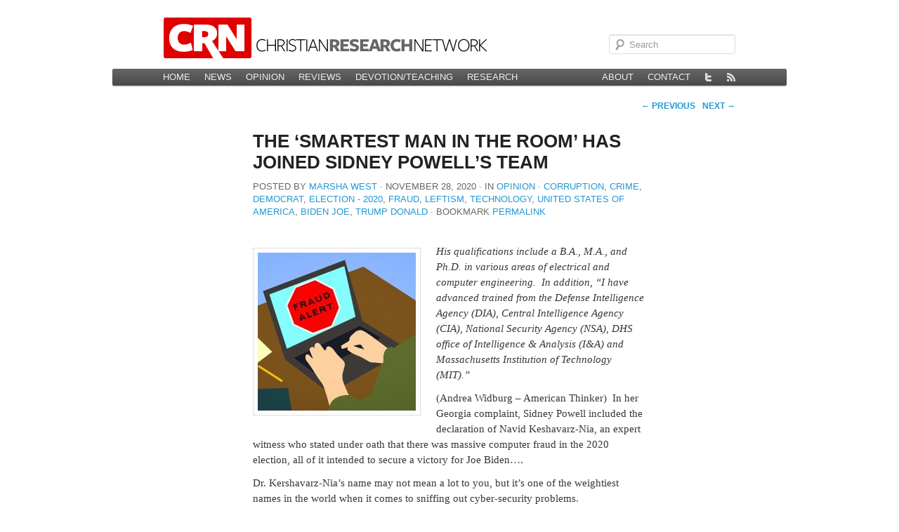

--- FILE ---
content_type: text/html; charset=UTF-8
request_url: https://christianresearchnetwork.org/2020/11/28/the-smartest-man-in-the-room-has-joined-sidney-powells-team/
body_size: 8627
content:
<!DOCTYPE html>
<!--[if IE 6]>
<html id="ie6" lang="en-US">
<![endif]-->
<!--[if IE 7]>
<html id="ie7" lang="en-US">
<![endif]-->
<!--[if IE 8]>
<html id="ie8" lang="en-US">
<![endif]-->
<!--[if !(IE 6) | !(IE 7) | !(IE 8)  ]><!-->
<html lang="en-US">
<!--<![endif]-->
<head>
<meta charset="UTF-8" />
<meta name="viewport" content="width=device-width" />
<title>The &#8216;smartest man in the room&#8217; has joined Sidney Powell&#8217;s team | Christian Research Network</title>
<link rel="profile" href="http://gmpg.org/xfn/11" />
<link rel="stylesheet" type="text/css" media="all" href="https://christianresearchnetwork.org/wp-content/themes/theme-crn-56/style.css" />
<link rel="pingback" href="https://christianresearchnetwork.org/xmlrpc.php" />
<!--[if lt IE 9]>
<script src="https://christianresearchnetwork.org/wp-content/themes/theme-crn-56/js/html5.js" type="text/javascript"></script>
<![endif]-->
<meta name='robots' content='max-image-preview:large' />
<link rel='dns-prefetch' href='//stats.wp.com' />
<link rel='dns-prefetch' href='//v0.wordpress.com' />
<link rel="alternate" type="application/rss+xml" title="Christian Research Network &raquo; Feed" href="https://christianresearchnetwork.org/feed/" />
<link rel="alternate" type="application/rss+xml" title="Christian Research Network &raquo; Comments Feed" href="https://christianresearchnetwork.org/comments/feed/" />
<link rel="alternate" title="oEmbed (JSON)" type="application/json+oembed" href="https://christianresearchnetwork.org/wp-json/oembed/1.0/embed?url=https%3A%2F%2Fchristianresearchnetwork.org%2F2020%2F11%2F28%2Fthe-smartest-man-in-the-room-has-joined-sidney-powells-team%2F" />
<link rel="alternate" title="oEmbed (XML)" type="text/xml+oembed" href="https://christianresearchnetwork.org/wp-json/oembed/1.0/embed?url=https%3A%2F%2Fchristianresearchnetwork.org%2F2020%2F11%2F28%2Fthe-smartest-man-in-the-room-has-joined-sidney-powells-team%2F&#038;format=xml" />
<style id='wp-img-auto-sizes-contain-inline-css' type='text/css'>
img:is([sizes=auto i],[sizes^="auto," i]){contain-intrinsic-size:3000px 1500px}
/*# sourceURL=wp-img-auto-sizes-contain-inline-css */
</style>
<style id='wp-emoji-styles-inline-css' type='text/css'>

	img.wp-smiley, img.emoji {
		display: inline !important;
		border: none !important;
		box-shadow: none !important;
		height: 1em !important;
		width: 1em !important;
		margin: 0 0.07em !important;
		vertical-align: -0.1em !important;
		background: none !important;
		padding: 0 !important;
	}
/*# sourceURL=wp-emoji-styles-inline-css */
</style>
<style id='wp-block-library-inline-css' type='text/css'>
:root{--wp-block-synced-color:#7a00df;--wp-block-synced-color--rgb:122,0,223;--wp-bound-block-color:var(--wp-block-synced-color);--wp-editor-canvas-background:#ddd;--wp-admin-theme-color:#007cba;--wp-admin-theme-color--rgb:0,124,186;--wp-admin-theme-color-darker-10:#006ba1;--wp-admin-theme-color-darker-10--rgb:0,107,160.5;--wp-admin-theme-color-darker-20:#005a87;--wp-admin-theme-color-darker-20--rgb:0,90,135;--wp-admin-border-width-focus:2px}@media (min-resolution:192dpi){:root{--wp-admin-border-width-focus:1.5px}}.wp-element-button{cursor:pointer}:root .has-very-light-gray-background-color{background-color:#eee}:root .has-very-dark-gray-background-color{background-color:#313131}:root .has-very-light-gray-color{color:#eee}:root .has-very-dark-gray-color{color:#313131}:root .has-vivid-green-cyan-to-vivid-cyan-blue-gradient-background{background:linear-gradient(135deg,#00d084,#0693e3)}:root .has-purple-crush-gradient-background{background:linear-gradient(135deg,#34e2e4,#4721fb 50%,#ab1dfe)}:root .has-hazy-dawn-gradient-background{background:linear-gradient(135deg,#faaca8,#dad0ec)}:root .has-subdued-olive-gradient-background{background:linear-gradient(135deg,#fafae1,#67a671)}:root .has-atomic-cream-gradient-background{background:linear-gradient(135deg,#fdd79a,#004a59)}:root .has-nightshade-gradient-background{background:linear-gradient(135deg,#330968,#31cdcf)}:root .has-midnight-gradient-background{background:linear-gradient(135deg,#020381,#2874fc)}:root{--wp--preset--font-size--normal:16px;--wp--preset--font-size--huge:42px}.has-regular-font-size{font-size:1em}.has-larger-font-size{font-size:2.625em}.has-normal-font-size{font-size:var(--wp--preset--font-size--normal)}.has-huge-font-size{font-size:var(--wp--preset--font-size--huge)}:root .has-text-align-center{text-align:center}:root .has-text-align-left{text-align:left}:root .has-text-align-right{text-align:right}.has-fit-text{white-space:nowrap!important}#end-resizable-editor-section{display:none}.aligncenter{clear:both}.items-justified-left{justify-content:flex-start}.items-justified-center{justify-content:center}.items-justified-right{justify-content:flex-end}.items-justified-space-between{justify-content:space-between}.screen-reader-text{word-wrap:normal!important;border:0;clip-path:inset(50%);height:1px;margin:-1px;overflow:hidden;padding:0;position:absolute;width:1px}.screen-reader-text:focus{background-color:#ddd;clip-path:none;color:#444;display:block;font-size:1em;height:auto;left:5px;line-height:normal;padding:15px 23px 14px;text-decoration:none;top:5px;width:auto;z-index:100000}html :where(.has-border-color){border-style:solid}html :where([style*=border-top-color]){border-top-style:solid}html :where([style*=border-right-color]){border-right-style:solid}html :where([style*=border-bottom-color]){border-bottom-style:solid}html :where([style*=border-left-color]){border-left-style:solid}html :where([style*=border-width]){border-style:solid}html :where([style*=border-top-width]){border-top-style:solid}html :where([style*=border-right-width]){border-right-style:solid}html :where([style*=border-bottom-width]){border-bottom-style:solid}html :where([style*=border-left-width]){border-left-style:solid}html :where(img[class*=wp-image-]){height:auto;max-width:100%}:where(figure){margin:0 0 1em}html :where(.is-position-sticky){--wp-admin--admin-bar--position-offset:var(--wp-admin--admin-bar--height,0px)}@media screen and (max-width:600px){html :where(.is-position-sticky){--wp-admin--admin-bar--position-offset:0px}}

/*# sourceURL=wp-block-library-inline-css */
</style><style id='global-styles-inline-css' type='text/css'>
:root{--wp--preset--aspect-ratio--square: 1;--wp--preset--aspect-ratio--4-3: 4/3;--wp--preset--aspect-ratio--3-4: 3/4;--wp--preset--aspect-ratio--3-2: 3/2;--wp--preset--aspect-ratio--2-3: 2/3;--wp--preset--aspect-ratio--16-9: 16/9;--wp--preset--aspect-ratio--9-16: 9/16;--wp--preset--color--black: #000000;--wp--preset--color--cyan-bluish-gray: #abb8c3;--wp--preset--color--white: #ffffff;--wp--preset--color--pale-pink: #f78da7;--wp--preset--color--vivid-red: #cf2e2e;--wp--preset--color--luminous-vivid-orange: #ff6900;--wp--preset--color--luminous-vivid-amber: #fcb900;--wp--preset--color--light-green-cyan: #7bdcb5;--wp--preset--color--vivid-green-cyan: #00d084;--wp--preset--color--pale-cyan-blue: #8ed1fc;--wp--preset--color--vivid-cyan-blue: #0693e3;--wp--preset--color--vivid-purple: #9b51e0;--wp--preset--gradient--vivid-cyan-blue-to-vivid-purple: linear-gradient(135deg,rgb(6,147,227) 0%,rgb(155,81,224) 100%);--wp--preset--gradient--light-green-cyan-to-vivid-green-cyan: linear-gradient(135deg,rgb(122,220,180) 0%,rgb(0,208,130) 100%);--wp--preset--gradient--luminous-vivid-amber-to-luminous-vivid-orange: linear-gradient(135deg,rgb(252,185,0) 0%,rgb(255,105,0) 100%);--wp--preset--gradient--luminous-vivid-orange-to-vivid-red: linear-gradient(135deg,rgb(255,105,0) 0%,rgb(207,46,46) 100%);--wp--preset--gradient--very-light-gray-to-cyan-bluish-gray: linear-gradient(135deg,rgb(238,238,238) 0%,rgb(169,184,195) 100%);--wp--preset--gradient--cool-to-warm-spectrum: linear-gradient(135deg,rgb(74,234,220) 0%,rgb(151,120,209) 20%,rgb(207,42,186) 40%,rgb(238,44,130) 60%,rgb(251,105,98) 80%,rgb(254,248,76) 100%);--wp--preset--gradient--blush-light-purple: linear-gradient(135deg,rgb(255,206,236) 0%,rgb(152,150,240) 100%);--wp--preset--gradient--blush-bordeaux: linear-gradient(135deg,rgb(254,205,165) 0%,rgb(254,45,45) 50%,rgb(107,0,62) 100%);--wp--preset--gradient--luminous-dusk: linear-gradient(135deg,rgb(255,203,112) 0%,rgb(199,81,192) 50%,rgb(65,88,208) 100%);--wp--preset--gradient--pale-ocean: linear-gradient(135deg,rgb(255,245,203) 0%,rgb(182,227,212) 50%,rgb(51,167,181) 100%);--wp--preset--gradient--electric-grass: linear-gradient(135deg,rgb(202,248,128) 0%,rgb(113,206,126) 100%);--wp--preset--gradient--midnight: linear-gradient(135deg,rgb(2,3,129) 0%,rgb(40,116,252) 100%);--wp--preset--font-size--small: 13px;--wp--preset--font-size--medium: 20px;--wp--preset--font-size--large: 36px;--wp--preset--font-size--x-large: 42px;--wp--preset--spacing--20: 0.44rem;--wp--preset--spacing--30: 0.67rem;--wp--preset--spacing--40: 1rem;--wp--preset--spacing--50: 1.5rem;--wp--preset--spacing--60: 2.25rem;--wp--preset--spacing--70: 3.38rem;--wp--preset--spacing--80: 5.06rem;--wp--preset--shadow--natural: 6px 6px 9px rgba(0, 0, 0, 0.2);--wp--preset--shadow--deep: 12px 12px 50px rgba(0, 0, 0, 0.4);--wp--preset--shadow--sharp: 6px 6px 0px rgba(0, 0, 0, 0.2);--wp--preset--shadow--outlined: 6px 6px 0px -3px rgb(255, 255, 255), 6px 6px rgb(0, 0, 0);--wp--preset--shadow--crisp: 6px 6px 0px rgb(0, 0, 0);}:where(body) { margin: 0; }:where(.is-layout-flex){gap: 0.5em;}:where(.is-layout-grid){gap: 0.5em;}body .is-layout-flex{display: flex;}.is-layout-flex{flex-wrap: wrap;align-items: center;}.is-layout-flex > :is(*, div){margin: 0;}body .is-layout-grid{display: grid;}.is-layout-grid > :is(*, div){margin: 0;}body{padding-top: 0px;padding-right: 0px;padding-bottom: 0px;padding-left: 0px;}a:where(:not(.wp-element-button)){text-decoration: underline;}:root :where(.wp-element-button, .wp-block-button__link){background-color: #32373c;border-width: 0;color: #fff;font-family: inherit;font-size: inherit;font-style: inherit;font-weight: inherit;letter-spacing: inherit;line-height: inherit;padding-top: calc(0.667em + 2px);padding-right: calc(1.333em + 2px);padding-bottom: calc(0.667em + 2px);padding-left: calc(1.333em + 2px);text-decoration: none;text-transform: inherit;}.has-black-color{color: var(--wp--preset--color--black) !important;}.has-cyan-bluish-gray-color{color: var(--wp--preset--color--cyan-bluish-gray) !important;}.has-white-color{color: var(--wp--preset--color--white) !important;}.has-pale-pink-color{color: var(--wp--preset--color--pale-pink) !important;}.has-vivid-red-color{color: var(--wp--preset--color--vivid-red) !important;}.has-luminous-vivid-orange-color{color: var(--wp--preset--color--luminous-vivid-orange) !important;}.has-luminous-vivid-amber-color{color: var(--wp--preset--color--luminous-vivid-amber) !important;}.has-light-green-cyan-color{color: var(--wp--preset--color--light-green-cyan) !important;}.has-vivid-green-cyan-color{color: var(--wp--preset--color--vivid-green-cyan) !important;}.has-pale-cyan-blue-color{color: var(--wp--preset--color--pale-cyan-blue) !important;}.has-vivid-cyan-blue-color{color: var(--wp--preset--color--vivid-cyan-blue) !important;}.has-vivid-purple-color{color: var(--wp--preset--color--vivid-purple) !important;}.has-black-background-color{background-color: var(--wp--preset--color--black) !important;}.has-cyan-bluish-gray-background-color{background-color: var(--wp--preset--color--cyan-bluish-gray) !important;}.has-white-background-color{background-color: var(--wp--preset--color--white) !important;}.has-pale-pink-background-color{background-color: var(--wp--preset--color--pale-pink) !important;}.has-vivid-red-background-color{background-color: var(--wp--preset--color--vivid-red) !important;}.has-luminous-vivid-orange-background-color{background-color: var(--wp--preset--color--luminous-vivid-orange) !important;}.has-luminous-vivid-amber-background-color{background-color: var(--wp--preset--color--luminous-vivid-amber) !important;}.has-light-green-cyan-background-color{background-color: var(--wp--preset--color--light-green-cyan) !important;}.has-vivid-green-cyan-background-color{background-color: var(--wp--preset--color--vivid-green-cyan) !important;}.has-pale-cyan-blue-background-color{background-color: var(--wp--preset--color--pale-cyan-blue) !important;}.has-vivid-cyan-blue-background-color{background-color: var(--wp--preset--color--vivid-cyan-blue) !important;}.has-vivid-purple-background-color{background-color: var(--wp--preset--color--vivid-purple) !important;}.has-black-border-color{border-color: var(--wp--preset--color--black) !important;}.has-cyan-bluish-gray-border-color{border-color: var(--wp--preset--color--cyan-bluish-gray) !important;}.has-white-border-color{border-color: var(--wp--preset--color--white) !important;}.has-pale-pink-border-color{border-color: var(--wp--preset--color--pale-pink) !important;}.has-vivid-red-border-color{border-color: var(--wp--preset--color--vivid-red) !important;}.has-luminous-vivid-orange-border-color{border-color: var(--wp--preset--color--luminous-vivid-orange) !important;}.has-luminous-vivid-amber-border-color{border-color: var(--wp--preset--color--luminous-vivid-amber) !important;}.has-light-green-cyan-border-color{border-color: var(--wp--preset--color--light-green-cyan) !important;}.has-vivid-green-cyan-border-color{border-color: var(--wp--preset--color--vivid-green-cyan) !important;}.has-pale-cyan-blue-border-color{border-color: var(--wp--preset--color--pale-cyan-blue) !important;}.has-vivid-cyan-blue-border-color{border-color: var(--wp--preset--color--vivid-cyan-blue) !important;}.has-vivid-purple-border-color{border-color: var(--wp--preset--color--vivid-purple) !important;}.has-vivid-cyan-blue-to-vivid-purple-gradient-background{background: var(--wp--preset--gradient--vivid-cyan-blue-to-vivid-purple) !important;}.has-light-green-cyan-to-vivid-green-cyan-gradient-background{background: var(--wp--preset--gradient--light-green-cyan-to-vivid-green-cyan) !important;}.has-luminous-vivid-amber-to-luminous-vivid-orange-gradient-background{background: var(--wp--preset--gradient--luminous-vivid-amber-to-luminous-vivid-orange) !important;}.has-luminous-vivid-orange-to-vivid-red-gradient-background{background: var(--wp--preset--gradient--luminous-vivid-orange-to-vivid-red) !important;}.has-very-light-gray-to-cyan-bluish-gray-gradient-background{background: var(--wp--preset--gradient--very-light-gray-to-cyan-bluish-gray) !important;}.has-cool-to-warm-spectrum-gradient-background{background: var(--wp--preset--gradient--cool-to-warm-spectrum) !important;}.has-blush-light-purple-gradient-background{background: var(--wp--preset--gradient--blush-light-purple) !important;}.has-blush-bordeaux-gradient-background{background: var(--wp--preset--gradient--blush-bordeaux) !important;}.has-luminous-dusk-gradient-background{background: var(--wp--preset--gradient--luminous-dusk) !important;}.has-pale-ocean-gradient-background{background: var(--wp--preset--gradient--pale-ocean) !important;}.has-electric-grass-gradient-background{background: var(--wp--preset--gradient--electric-grass) !important;}.has-midnight-gradient-background{background: var(--wp--preset--gradient--midnight) !important;}.has-small-font-size{font-size: var(--wp--preset--font-size--small) !important;}.has-medium-font-size{font-size: var(--wp--preset--font-size--medium) !important;}.has-large-font-size{font-size: var(--wp--preset--font-size--large) !important;}.has-x-large-font-size{font-size: var(--wp--preset--font-size--x-large) !important;}
/*# sourceURL=global-styles-inline-css */
</style>

<style id='classic-theme-styles-inline-css' type='text/css'>
.wp-block-button__link{background-color:#32373c;border-radius:9999px;box-shadow:none;color:#fff;font-size:1.125em;padding:calc(.667em + 2px) calc(1.333em + 2px);text-decoration:none}.wp-block-file__button{background:#32373c;color:#fff}.wp-block-accordion-heading{margin:0}.wp-block-accordion-heading__toggle{background-color:inherit!important;color:inherit!important}.wp-block-accordion-heading__toggle:not(:focus-visible){outline:none}.wp-block-accordion-heading__toggle:focus,.wp-block-accordion-heading__toggle:hover{background-color:inherit!important;border:none;box-shadow:none;color:inherit;padding:var(--wp--preset--spacing--20,1em) 0;text-decoration:none}.wp-block-accordion-heading__toggle:focus-visible{outline:auto;outline-offset:0}
/*# sourceURL=https://christianresearchnetwork.org/wp-content/plugins/gutenberg/build/styles/block-library/classic.min.css */
</style>
<link rel='stylesheet' id='contact-form-7-css' href='https://christianresearchnetwork.org/wp-content/plugins/contact-form-7/includes/css/styles.css?ver=6.1.4' type='text/css' media='all' />
<link rel="https://api.w.org/" href="https://christianresearchnetwork.org/wp-json/" /><link rel="alternate" title="JSON" type="application/json" href="https://christianresearchnetwork.org/wp-json/wp/v2/posts/95941" /><link rel="EditURI" type="application/rsd+xml" title="RSD" href="https://christianresearchnetwork.org/xmlrpc.php?rsd" />

<link rel='shortlink' href='https://christianresearchnetwork.org/?p=95941' />
	<style>img#wpstats{display:none}</style>
		<script type="text/javascript" src="http://use.typekit.com/rkv1uce.js"></script>
<script type="text/javascript">try{Typekit.load();}catch(e){}</script>
<link rel='canonical' href='https://christianresearchnetwork.org/2020/11/28/the-smartest-man-in-the-room-has-joined-sidney-powells-team/' />

<!-- Jetpack Open Graph Tags -->
<meta property="og:type" content="article" />
<meta property="og:title" content="The &#8216;smartest man in the room&#8217; has joined Sidney Powell&#8217;s team" />
<meta property="og:url" content="https://christianresearchnetwork.org/2020/11/28/the-smartest-man-in-the-room-has-joined-sidney-powells-team/" />
<meta property="og:description" content="His qualifications include a B.A., M.A., and Ph.D. in various areas of electrical and computer engineering.  In addition, &#8220;I have advanced trained from the Defense Intelligence Agency (DIA), …" />
<meta property="article:published_time" content="2020-11-28T21:27:03+00:00" />
<meta property="article:modified_time" content="2020-11-28T21:27:03+00:00" />
<meta property="og:site_name" content="Christian Research Network" />
<meta property="og:image" content="https://christianresearchnetwork.org/wp-content/uploads/2018/10/Fake-fraud-alert-Pixabay-e1538418223128.jpg" />
<meta property="og:image:width" content="225" />
<meta property="og:image:height" content="225" />
<meta property="og:image:alt" content="" />
<meta property="og:locale" content="en_US" />
<meta name="twitter:text:title" content="The &#8216;smartest man in the room&#8217; has joined Sidney Powell&#8217;s team" />
<meta name="twitter:image" content="https://christianresearchnetwork.org/wp-content/uploads/2018/10/Fake-fraud-alert-Pixabay-e1538418223128.jpg?w=144" />
<meta name="twitter:card" content="summary" />

<!-- End Jetpack Open Graph Tags -->
<link rel="icon" href="https://christianresearchnetwork.org/wp-content/uploads/2021/05/cropped-CRN-Icon-32x32.jpg" sizes="32x32" />
<link rel="icon" href="https://christianresearchnetwork.org/wp-content/uploads/2021/05/cropped-CRN-Icon-192x192.jpg" sizes="192x192" />
<link rel="apple-touch-icon" href="https://christianresearchnetwork.org/wp-content/uploads/2021/05/cropped-CRN-Icon-180x180.jpg" />
<meta name="msapplication-TileImage" content="https://christianresearchnetwork.org/wp-content/uploads/2021/05/cropped-CRN-Icon-270x270.jpg" />
</head>

<body class="wp-singular post-template-default single single-post postid-95941 single-format-link wp-theme-theme-crn-56 singular">
    <div id="page" class="hfeed">
        <header id="branding" role="banner">

        <nav id="site">
			<a href="https://christianresearchnetwork.org/" id="crn-logo"><img src="https://christianresearchnetwork.org/wp-content/themes/theme-crn-56/images/headers/crn-header.png" width="466" height="58" alt="" /></a>
            <div class="only-search with-image">
                	<form method="get" id="searchform" action="https://christianresearchnetwork.org/">
		<label for="s" class="assistive-text">Search</label>
		<input type="text" class="field" name="s" id="s" placeholder="Search" />
		<input type="submit" class="submit" name="submit" id="searchsubmit" value="Search" />
	</form>
            </div>
        </nav>

			<nav id="access" role="navigation">
				<h3 class="assistive-text">Main menu</h3>
								<div class="skip-link"><a class="assistive-text" href="#content" title="Skip to primary content">Skip to primary content</a></div>
				<div class="skip-link"><a class="assistive-text" href="#secondary" title="Skip to secondary content">Skip to secondary content</a></div>
								<div class="menu-main-container"><ul id="menu-main" class="menu"><li id="menu-item-42087" class="menu-item menu-item-type-custom menu-item-object-custom menu-item-42087"><a href="/">Home</a></li>
<li id="menu-item-42088" class="menu-item menu-item-type-taxonomy menu-item-object-category menu-item-42088"><a href="https://christianresearchnetwork.org/category/news/">News</a></li>
<li id="menu-item-42090" class="menu-item menu-item-type-taxonomy menu-item-object-category current-post-ancestor current-menu-parent current-post-parent menu-item-42090"><a href="https://christianresearchnetwork.org/category/opinion/">Opinion</a></li>
<li id="menu-item-42091" class="menu-item menu-item-type-taxonomy menu-item-object-category menu-item-42091"><a href="https://christianresearchnetwork.org/category/reviews/">Reviews</a></li>
<li id="menu-item-42089" class="menu-item menu-item-type-taxonomy menu-item-object-category menu-item-42089"><a href="https://christianresearchnetwork.org/category/teaching/">Devotion/Teaching</a></li>
<li id="menu-item-42092" class="menu-item menu-item-type-post_type menu-item-object-page menu-item-42092"><a href="https://christianresearchnetwork.org/research/">Research</a></li>
</ul></div>
                <ul class="menu" id="crn-site-menu">
<!--                    <li>
                        <a id="crn-home" href="/" title="Go to the Home page on this site" rel="external">
                            <img class="unitPng" src="https://christianresearchnetwork.org/wp-content/themes/theme-crn-56/images/home.png" alt="Home"  width="12" height="12" />
                        </a>
                    </li>-->
                    <li ><a href="/about/" title="About CRN">About</a></li>
                    <li ><a href="/contact/" title="Contact CRN">Contact</a></li>
                    <li>
                        <a id="crn-twitter" href="https://twitter.com/#!/ChReNet/" title="View @ChReNet on Twitter" rel="external">
                            <img class="unitPng" src="https://christianresearchnetwork.org/wp-content/themes/theme-crn-56/images/twitter.png" alt="Twitter" width="12" height="12" />
                        </a>
</li>
<li>
                        <a id="crn-rss" href="http://www.christianresearchnetwork.com/?feed=rss2" title="Subscribe to the main CRN news feed">
                            <img class="unitPng" src="https://christianresearchnetwork.org/wp-content/themes/theme-crn-56/images/rss.png" alt="News feed" width="12" height="12" />
                        </a>
                    </li>
                </ul>

			</nav><!-- #access -->
        </header><!-- #branding -->
        
        <div id="main">
		<div id="primary">
			<div id="content" role="main">

				
					<nav id="nav-single">
						<span class="nav-previous"><a href="https://christianresearchnetwork.org/2020/11/28/pope-francis-doesnt-mention-jesus-in-ny-times-op-ed-calling-for-better-different-human-future/" rel="prev"><span class="meta-nav">&larr;</span> Previous</a></span>
						<span class="nav-next"><a href="https://christianresearchnetwork.org/2020/11/29/christian-what-does-that-word-mean/" rel="next">Next <span class="meta-nav">&rarr;</span></a></span>
					</nav><!-- #nav-single -->

					
<article id="post-95941" class="post-95941 post type-post status-publish format-link has-post-thumbnail hentry category-opinion post_format-post-format-link person-biden-joe person-trump-donald topic-corruption topic-crime topic-democrat topic-election-2020 topic-fraud topic-leftism topic-technology topic-united-states-of-america">
	<header class="entry-header">
		<h1 class="entry-title">The &#8216;smartest man in the room&#8217; has joined Sidney Powell&#8217;s team</h1>
        <div class="entry-meta">
<span class="by-author"><span class="sep">Posted by </span><span class="author vcard"><a class="url fn n" href="https://christianresearchnetwork.org/author/marsha-west/" title="View all posts by Marsha West" rel="author">Marsha West</a></span></span><span class="sep"> ∙ </span><time class="entry-date" datetime="2020-11-28T13:27:03-08:00" pubdate>November 28, 2020</time><span class="sep"> ∙ In </span><a href="https://christianresearchnetwork.org/category/opinion/" rel="category tag">Opinion</a><span class="sep"> ∙ </span><a href="https://christianresearchnetwork.org/topic/corruption/" rel="tag">Corruption</a>, <a href="https://christianresearchnetwork.org/topic/crime/" rel="tag">Crime</a>, <a href="https://christianresearchnetwork.org/topic/democrat/" rel="tag">Democrat</a>, <a href="https://christianresearchnetwork.org/topic/election-2020/" rel="tag">Election - 2020</a>, <a href="https://christianresearchnetwork.org/topic/fraud/" rel="tag">Fraud</a>, <a href="https://christianresearchnetwork.org/topic/leftism/" rel="tag">Leftism</a>, <a href="https://christianresearchnetwork.org/topic/technology/" rel="tag">Technology</a>, <a href="https://christianresearchnetwork.org/topic/united-states-of-america/" rel="tag">United States of America</a>, <a href="https://christianresearchnetwork.org/person/biden-joe/" rel="tag">Biden Joe</a>, <a href="https://christianresearchnetwork.org/person/trump-donald/" rel="tag">Trump Donald</a><span class="sep"> ∙ </span>Bookmark <a href="https://christianresearchnetwork.org/2020/11/28/the-smartest-man-in-the-room-has-joined-sidney-powells-team/" title="Permalink to The &#8216;smartest man in the room&#8217; has joined Sidney Powell&#8217;s team" rel="bookmark">permalink</a><div class="entry-meta attribution"></div>     </div>
     </header>

	<div class="entry-content">
		<p><em><img fetchpriority="high" decoding="async" class="alignleft wp-image-82309 size-full" src="https://christianresearchnetwork.org/wp-content/uploads/2018/10/Fake-fraud-alert-Pixabay-e1538418223128.jpg" alt="" width="225" height="225" />His qualifications include a B.A., M.A., and Ph.D. in various areas of electrical and computer engineering.  In addition, &#8220;I have advanced trained from the Defense Intelligence Agency (DIA), Central Intelligence Agency (CIA), National Security Agency (NSA), DHS office of Intelligence &amp; Analysis (I&amp;A) and Massachusetts Institution of Technology (MIT).&#8221;</em></p>
<p>(Andrea Widburg &#8211; American Thinker)  In her Georgia complaint, Sidney Powell included the declaration of Navid Keshavarz-Nia, an expert witness who stated under oath that there was massive computer fraud in the 2020 election, all of it intended to secure a victory for Joe Biden&#8230;.<span id="more-95941"></span></p>
<p>Dr. Kershavarz-Nia&#8217;s name may not mean a lot to you, but it&#8217;s one of the weightiest names in the world when it comes to sniffing out cyber-security problems.</p>
<p>We know how important Dr. Kershavarz-Nia is because, just two and a half months ago, the New York Times ran one of its <a href="https://www.nytimes.com/2020/09/09/opinion/sunday/garrison-courtney-spies-contracts.html">Sunday long-form articles</a> about a massive, multi-million-dollar fraud that a talented grifter ran against the American intelligence and military communities.  Dr. Kershavarz-Nia is one of the few people who comes off looking good:   <a class="continue-reading" href="https://www.americanthinker.com/blog/2020/11/the_smartest_man_in_the_room_has_joined_sidney_powells_team.html"><span class="meta-nav">View&nbsp;article&nbsp;&rarr;</span></a></p>
<p>&nbsp;</p>
<p><strong>The conservative voice and Christian content is being silenced more and more. Stay informed by </strong><a href="https://christianresearchnetwork.org/"><strong>signing up </strong></a><strong>to receive CRN’s need to read articles. AD FREE!  NO VIDEOS! NO POPUPS!</strong></p>
			</div>
</article>
						<div id="comments">
	
	
	
	
</div><!-- #comments -->

				
			</div><!-- #content -->
		</div><!-- #primary -->


	</div><!-- #main -->

	<footer id="colophon" role="contentinfo">

			

	</footer><!-- #colophon -->
</div><!-- #page -->

<script type="speculationrules">
{"prefetch":[{"source":"document","where":{"and":[{"href_matches":"/*"},{"not":{"href_matches":["/wp-*.php","/wp-admin/*","/wp-content/uploads/*","/wp-content/*","/wp-content/plugins/*","/wp-content/themes/theme-crn-56/*","/*\\?(.+)"]}},{"not":{"selector_matches":"a[rel~=\"nofollow\"]"}},{"not":{"selector_matches":".no-prefetch, .no-prefetch a"}}]},"eagerness":"conservative"}]}
</script>
<script>
	var refTagger = {
		settings: {
			bibleVersion: "ESV",
			libronixBibleVersion: "ESV",
			addLogosLink: false,
			appendIconToLibLinks: false,
			libronixLinkIcon: "dark",
			noSearchClassNames: [],
			useTooltip: true,
			noSearchTagNames: ["h1", "h2", "h3"],
			linksOpenNewWindow: false,
			convertHyperlinks: false,
			caseInsensitive: false,
			tagChapters: false 
		}
	};

	(function(d, t) {
		var g = d.createElement(t), s = d.getElementsByTagName(t)[0];
		g.src = 'https://api.reftagger.com/v2/reftagger.js';
		s.parentNode.insertBefore(g, s);
	}(document, 'script'));
</script>
<script type="text/javascript" src="https://christianresearchnetwork.org/wp-includes/js/comment-reply.min.js?ver=9e7659b93d587cf4cc8d66fe70c6021c" id="comment-reply-js" async="async" data-wp-strategy="async" fetchpriority="low"></script>
<script type="text/javascript" src="https://christianresearchnetwork.org/wp-content/plugins/gutenberg/build/scripts/hooks/index.min.js?ver=7496969728ca0f95732d" id="wp-hooks-js"></script>
<script type="text/javascript" src="https://christianresearchnetwork.org/wp-content/plugins/gutenberg/build/scripts/i18n/index.min.js?ver=781d11515ad3d91786ec" id="wp-i18n-js"></script>
<script type="text/javascript" id="wp-i18n-js-after">
/* <![CDATA[ */
wp.i18n.setLocaleData( { 'text direction\u0004ltr': [ 'ltr' ] } );
//# sourceURL=wp-i18n-js-after
/* ]]> */
</script>
<script type="text/javascript" src="https://christianresearchnetwork.org/wp-content/plugins/contact-form-7/includes/swv/js/index.js?ver=6.1.4" id="swv-js"></script>
<script type="text/javascript" id="contact-form-7-js-before">
/* <![CDATA[ */
var wpcf7 = {
    "api": {
        "root": "https:\/\/christianresearchnetwork.org\/wp-json\/",
        "namespace": "contact-form-7\/v1"
    }
};
//# sourceURL=contact-form-7-js-before
/* ]]> */
</script>
<script type="text/javascript" src="https://christianresearchnetwork.org/wp-content/plugins/contact-form-7/includes/js/index.js?ver=6.1.4" id="contact-form-7-js"></script>
<script type="text/javascript" id="jetpack-stats-js-before">
/* <![CDATA[ */
_stq = window._stq || [];
_stq.push([ "view", {"v":"ext","blog":"3325614","post":"95941","tz":"-8","srv":"christianresearchnetwork.org","j":"1:15.4"} ]);
_stq.push([ "clickTrackerInit", "3325614", "95941" ]);
//# sourceURL=jetpack-stats-js-before
/* ]]> */
</script>
<script type="text/javascript" src="https://stats.wp.com/e-202604.js" id="jetpack-stats-js" defer="defer" data-wp-strategy="defer"></script>
<script id="wp-emoji-settings" type="application/json">
{"baseUrl":"https://s.w.org/images/core/emoji/17.0.2/72x72/","ext":".png","svgUrl":"https://s.w.org/images/core/emoji/17.0.2/svg/","svgExt":".svg","source":{"concatemoji":"https://christianresearchnetwork.org/wp-includes/js/wp-emoji-release.min.js?ver=9e7659b93d587cf4cc8d66fe70c6021c"}}
</script>
<script type="module">
/* <![CDATA[ */
/*! This file is auto-generated */
const a=JSON.parse(document.getElementById("wp-emoji-settings").textContent),o=(window._wpemojiSettings=a,"wpEmojiSettingsSupports"),s=["flag","emoji"];function i(e){try{var t={supportTests:e,timestamp:(new Date).valueOf()};sessionStorage.setItem(o,JSON.stringify(t))}catch(e){}}function c(e,t,n){e.clearRect(0,0,e.canvas.width,e.canvas.height),e.fillText(t,0,0);t=new Uint32Array(e.getImageData(0,0,e.canvas.width,e.canvas.height).data);e.clearRect(0,0,e.canvas.width,e.canvas.height),e.fillText(n,0,0);const a=new Uint32Array(e.getImageData(0,0,e.canvas.width,e.canvas.height).data);return t.every((e,t)=>e===a[t])}function p(e,t){e.clearRect(0,0,e.canvas.width,e.canvas.height),e.fillText(t,0,0);var n=e.getImageData(16,16,1,1);for(let e=0;e<n.data.length;e++)if(0!==n.data[e])return!1;return!0}function u(e,t,n,a){switch(t){case"flag":return n(e,"\ud83c\udff3\ufe0f\u200d\u26a7\ufe0f","\ud83c\udff3\ufe0f\u200b\u26a7\ufe0f")?!1:!n(e,"\ud83c\udde8\ud83c\uddf6","\ud83c\udde8\u200b\ud83c\uddf6")&&!n(e,"\ud83c\udff4\udb40\udc67\udb40\udc62\udb40\udc65\udb40\udc6e\udb40\udc67\udb40\udc7f","\ud83c\udff4\u200b\udb40\udc67\u200b\udb40\udc62\u200b\udb40\udc65\u200b\udb40\udc6e\u200b\udb40\udc67\u200b\udb40\udc7f");case"emoji":return!a(e,"\ud83e\u1fac8")}return!1}function f(e,t,n,a){let r;const o=(r="undefined"!=typeof WorkerGlobalScope&&self instanceof WorkerGlobalScope?new OffscreenCanvas(300,150):document.createElement("canvas")).getContext("2d",{willReadFrequently:!0}),s=(o.textBaseline="top",o.font="600 32px Arial",{});return e.forEach(e=>{s[e]=t(o,e,n,a)}),s}function r(e){var t=document.createElement("script");t.src=e,t.defer=!0,document.head.appendChild(t)}a.supports={everything:!0,everythingExceptFlag:!0},new Promise(t=>{let n=function(){try{var e=JSON.parse(sessionStorage.getItem(o));if("object"==typeof e&&"number"==typeof e.timestamp&&(new Date).valueOf()<e.timestamp+604800&&"object"==typeof e.supportTests)return e.supportTests}catch(e){}return null}();if(!n){if("undefined"!=typeof Worker&&"undefined"!=typeof OffscreenCanvas&&"undefined"!=typeof URL&&URL.createObjectURL&&"undefined"!=typeof Blob)try{var e="postMessage("+f.toString()+"("+[JSON.stringify(s),u.toString(),c.toString(),p.toString()].join(",")+"));",a=new Blob([e],{type:"text/javascript"});const r=new Worker(URL.createObjectURL(a),{name:"wpTestEmojiSupports"});return void(r.onmessage=e=>{i(n=e.data),r.terminate(),t(n)})}catch(e){}i(n=f(s,u,c,p))}t(n)}).then(e=>{for(const n in e)a.supports[n]=e[n],a.supports.everything=a.supports.everything&&a.supports[n],"flag"!==n&&(a.supports.everythingExceptFlag=a.supports.everythingExceptFlag&&a.supports[n]);var t;a.supports.everythingExceptFlag=a.supports.everythingExceptFlag&&!a.supports.flag,a.supports.everything||((t=a.source||{}).concatemoji?r(t.concatemoji):t.wpemoji&&t.twemoji&&(r(t.twemoji),r(t.wpemoji)))});
//# sourceURL=https://christianresearchnetwork.org/wp-includes/js/wp-emoji-loader.min.js
/* ]]> */
</script>

<!-- For WordPress.com Support -->
</body>
</html>